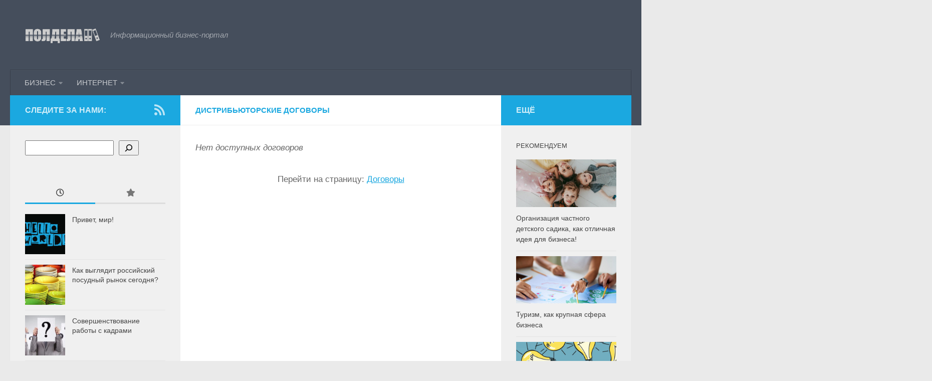

--- FILE ---
content_type: text/html; charset=UTF-8
request_url: http://www.poldela.ru/dogovory/distribyutorskie-dogovory/
body_size: 96966
content:
<!DOCTYPE html>
<html class="no-js" lang="ru-RU">
<head>
  <meta charset="UTF-8">
  <meta name="viewport" content="width=device-width, initial-scale=1.0">
  <link rel="profile" href="https://gmpg.org/xfn/11" />
  <link rel="pingback" href="http://www.poldela.ru/xmlrpc.php">

          <style id="wfc-base-style" type="text/css">
             .wfc-reset-menu-item-first-letter .navbar .nav>li>a:first-letter {font-size: inherit;}.format-icon:before {color: #5A5A5A;}article .format-icon.tc-hide-icon:before, .safari article.format-video .format-icon.tc-hide-icon:before, .chrome article.format-video .format-icon.tc-hide-icon:before, .safari article.format-image .format-icon.tc-hide-icon:before, .chrome article.format-image .format-icon.tc-hide-icon:before, .safari article.format-gallery .format-icon.tc-hide-icon:before, .safari article.attachment .format-icon.tc-hide-icon:before, .chrome article.format-gallery .format-icon.tc-hide-icon:before, .chrome article.attachment .format-icon.tc-hide-icon:before {content: none!important;}h2#tc-comment-title.tc-hide-icon:before {content: none!important;}.archive .archive-header h1.format-icon.tc-hide-icon:before {content: none!important;}.tc-sidebar h3.widget-title.tc-hide-icon:before {content: none!important;}.footer-widgets h3.widget-title.tc-hide-icon:before {content: none!important;}.tc-hide-icon i, i.tc-hide-icon {display: none !important;}.carousel-control {font-family: "Helvetica Neue", Helvetica, Arial, sans-serif;}.social-block a {font-size: 18px;}footer#footer .colophon .social-block a {font-size: 16px;}.social-block.widget_social a {font-size: 14px;}
        </style>
        <title>Дистрибьюторские договоры &#8212; poldela.ru</title>
<meta name='robots' content='max-image-preview:large' />
<script>document.documentElement.className = document.documentElement.className.replace("no-js","js");</script>
<link rel="alternate" type="application/rss+xml" title="poldela.ru &raquo; Лента" href="http://www.poldela.ru/feed/" />
<link rel="alternate" type="application/rss+xml" title="poldela.ru &raquo; Лента комментариев" href="http://www.poldela.ru/comments/feed/" />
<link rel="alternate" title="oEmbed (JSON)" type="application/json+oembed" href="http://www.poldela.ru/wp-json/oembed/1.0/embed?url=http%3A%2F%2Fwww.poldela.ru%2Fdogovory%2Fdistribyutorskie-dogovory%2F" />
<link rel="alternate" title="oEmbed (XML)" type="text/xml+oembed" href="http://www.poldela.ru/wp-json/oembed/1.0/embed?url=http%3A%2F%2Fwww.poldela.ru%2Fdogovory%2Fdistribyutorskie-dogovory%2F&#038;format=xml" />
<style id='wp-img-auto-sizes-contain-inline-css'>
img:is([sizes=auto i],[sizes^="auto," i]){contain-intrinsic-size:3000px 1500px}
/*# sourceURL=wp-img-auto-sizes-contain-inline-css */
</style>
<style id='wp-emoji-styles-inline-css'>

	img.wp-smiley, img.emoji {
		display: inline !important;
		border: none !important;
		box-shadow: none !important;
		height: 1em !important;
		width: 1em !important;
		margin: 0 0.07em !important;
		vertical-align: -0.1em !important;
		background: none !important;
		padding: 0 !important;
	}
/*# sourceURL=wp-emoji-styles-inline-css */
</style>
<style id='wp-block-library-inline-css'>
:root{--wp-block-synced-color:#7a00df;--wp-block-synced-color--rgb:122,0,223;--wp-bound-block-color:var(--wp-block-synced-color);--wp-editor-canvas-background:#ddd;--wp-admin-theme-color:#007cba;--wp-admin-theme-color--rgb:0,124,186;--wp-admin-theme-color-darker-10:#006ba1;--wp-admin-theme-color-darker-10--rgb:0,107,160.5;--wp-admin-theme-color-darker-20:#005a87;--wp-admin-theme-color-darker-20--rgb:0,90,135;--wp-admin-border-width-focus:2px}@media (min-resolution:192dpi){:root{--wp-admin-border-width-focus:1.5px}}.wp-element-button{cursor:pointer}:root .has-very-light-gray-background-color{background-color:#eee}:root .has-very-dark-gray-background-color{background-color:#313131}:root .has-very-light-gray-color{color:#eee}:root .has-very-dark-gray-color{color:#313131}:root .has-vivid-green-cyan-to-vivid-cyan-blue-gradient-background{background:linear-gradient(135deg,#00d084,#0693e3)}:root .has-purple-crush-gradient-background{background:linear-gradient(135deg,#34e2e4,#4721fb 50%,#ab1dfe)}:root .has-hazy-dawn-gradient-background{background:linear-gradient(135deg,#faaca8,#dad0ec)}:root .has-subdued-olive-gradient-background{background:linear-gradient(135deg,#fafae1,#67a671)}:root .has-atomic-cream-gradient-background{background:linear-gradient(135deg,#fdd79a,#004a59)}:root .has-nightshade-gradient-background{background:linear-gradient(135deg,#330968,#31cdcf)}:root .has-midnight-gradient-background{background:linear-gradient(135deg,#020381,#2874fc)}:root{--wp--preset--font-size--normal:16px;--wp--preset--font-size--huge:42px}.has-regular-font-size{font-size:1em}.has-larger-font-size{font-size:2.625em}.has-normal-font-size{font-size:var(--wp--preset--font-size--normal)}.has-huge-font-size{font-size:var(--wp--preset--font-size--huge)}.has-text-align-center{text-align:center}.has-text-align-left{text-align:left}.has-text-align-right{text-align:right}.has-fit-text{white-space:nowrap!important}#end-resizable-editor-section{display:none}.aligncenter{clear:both}.items-justified-left{justify-content:flex-start}.items-justified-center{justify-content:center}.items-justified-right{justify-content:flex-end}.items-justified-space-between{justify-content:space-between}.screen-reader-text{border:0;clip-path:inset(50%);height:1px;margin:-1px;overflow:hidden;padding:0;position:absolute;width:1px;word-wrap:normal!important}.screen-reader-text:focus{background-color:#ddd;clip-path:none;color:#444;display:block;font-size:1em;height:auto;left:5px;line-height:normal;padding:15px 23px 14px;text-decoration:none;top:5px;width:auto;z-index:100000}html :where(.has-border-color){border-style:solid}html :where([style*=border-top-color]){border-top-style:solid}html :where([style*=border-right-color]){border-right-style:solid}html :where([style*=border-bottom-color]){border-bottom-style:solid}html :where([style*=border-left-color]){border-left-style:solid}html :where([style*=border-width]){border-style:solid}html :where([style*=border-top-width]){border-top-style:solid}html :where([style*=border-right-width]){border-right-style:solid}html :where([style*=border-bottom-width]){border-bottom-style:solid}html :where([style*=border-left-width]){border-left-style:solid}html :where(img[class*=wp-image-]){height:auto;max-width:100%}:where(figure){margin:0 0 1em}html :where(.is-position-sticky){--wp-admin--admin-bar--position-offset:var(--wp-admin--admin-bar--height,0px)}@media screen and (max-width:600px){html :where(.is-position-sticky){--wp-admin--admin-bar--position-offset:0px}}

/*# sourceURL=wp-block-library-inline-css */
</style><style id='wp-block-search-inline-css'>
.wp-block-search__button{margin-left:10px;word-break:normal}.wp-block-search__button.has-icon{line-height:0}.wp-block-search__button svg{height:1.25em;min-height:24px;min-width:24px;width:1.25em;fill:currentColor;vertical-align:text-bottom}:where(.wp-block-search__button){border:1px solid #ccc;padding:6px 10px}.wp-block-search__inside-wrapper{display:flex;flex:auto;flex-wrap:nowrap;max-width:100%}.wp-block-search__label{width:100%}.wp-block-search.wp-block-search__button-only .wp-block-search__button{box-sizing:border-box;display:flex;flex-shrink:0;justify-content:center;margin-left:0;max-width:100%}.wp-block-search.wp-block-search__button-only .wp-block-search__inside-wrapper{min-width:0!important;transition-property:width}.wp-block-search.wp-block-search__button-only .wp-block-search__input{flex-basis:100%;transition-duration:.3s}.wp-block-search.wp-block-search__button-only.wp-block-search__searchfield-hidden,.wp-block-search.wp-block-search__button-only.wp-block-search__searchfield-hidden .wp-block-search__inside-wrapper{overflow:hidden}.wp-block-search.wp-block-search__button-only.wp-block-search__searchfield-hidden .wp-block-search__input{border-left-width:0!important;border-right-width:0!important;flex-basis:0;flex-grow:0;margin:0;min-width:0!important;padding-left:0!important;padding-right:0!important;width:0!important}:where(.wp-block-search__input){appearance:none;border:1px solid #949494;flex-grow:1;font-family:inherit;font-size:inherit;font-style:inherit;font-weight:inherit;letter-spacing:inherit;line-height:inherit;margin-left:0;margin-right:0;min-width:3rem;padding:8px;text-decoration:unset!important;text-transform:inherit}:where(.wp-block-search__button-inside .wp-block-search__inside-wrapper){background-color:#fff;border:1px solid #949494;box-sizing:border-box;padding:4px}:where(.wp-block-search__button-inside .wp-block-search__inside-wrapper) .wp-block-search__input{border:none;border-radius:0;padding:0 4px}:where(.wp-block-search__button-inside .wp-block-search__inside-wrapper) .wp-block-search__input:focus{outline:none}:where(.wp-block-search__button-inside .wp-block-search__inside-wrapper) :where(.wp-block-search__button){padding:4px 8px}.wp-block-search.aligncenter .wp-block-search__inside-wrapper{margin:auto}.wp-block[data-align=right] .wp-block-search.wp-block-search__button-only .wp-block-search__inside-wrapper{float:right}
/*# sourceURL=http://www.poldela.ru/wp-includes/blocks/search/style.min.css */
</style>
<style id='wp-block-paragraph-inline-css'>
.is-small-text{font-size:.875em}.is-regular-text{font-size:1em}.is-large-text{font-size:2.25em}.is-larger-text{font-size:3em}.has-drop-cap:not(:focus):first-letter{float:left;font-size:8.4em;font-style:normal;font-weight:100;line-height:.68;margin:.05em .1em 0 0;text-transform:uppercase}body.rtl .has-drop-cap:not(:focus):first-letter{float:none;margin-left:.1em}p.has-drop-cap.has-background{overflow:hidden}:root :where(p.has-background){padding:1.25em 2.375em}:where(p.has-text-color:not(.has-link-color)) a{color:inherit}p.has-text-align-left[style*="writing-mode:vertical-lr"],p.has-text-align-right[style*="writing-mode:vertical-rl"]{rotate:180deg}
/*# sourceURL=http://www.poldela.ru/wp-includes/blocks/paragraph/style.min.css */
</style>
<style id='global-styles-inline-css'>
:root{--wp--preset--aspect-ratio--square: 1;--wp--preset--aspect-ratio--4-3: 4/3;--wp--preset--aspect-ratio--3-4: 3/4;--wp--preset--aspect-ratio--3-2: 3/2;--wp--preset--aspect-ratio--2-3: 2/3;--wp--preset--aspect-ratio--16-9: 16/9;--wp--preset--aspect-ratio--9-16: 9/16;--wp--preset--color--black: #000000;--wp--preset--color--cyan-bluish-gray: #abb8c3;--wp--preset--color--white: #ffffff;--wp--preset--color--pale-pink: #f78da7;--wp--preset--color--vivid-red: #cf2e2e;--wp--preset--color--luminous-vivid-orange: #ff6900;--wp--preset--color--luminous-vivid-amber: #fcb900;--wp--preset--color--light-green-cyan: #7bdcb5;--wp--preset--color--vivid-green-cyan: #00d084;--wp--preset--color--pale-cyan-blue: #8ed1fc;--wp--preset--color--vivid-cyan-blue: #0693e3;--wp--preset--color--vivid-purple: #9b51e0;--wp--preset--gradient--vivid-cyan-blue-to-vivid-purple: linear-gradient(135deg,rgb(6,147,227) 0%,rgb(155,81,224) 100%);--wp--preset--gradient--light-green-cyan-to-vivid-green-cyan: linear-gradient(135deg,rgb(122,220,180) 0%,rgb(0,208,130) 100%);--wp--preset--gradient--luminous-vivid-amber-to-luminous-vivid-orange: linear-gradient(135deg,rgb(252,185,0) 0%,rgb(255,105,0) 100%);--wp--preset--gradient--luminous-vivid-orange-to-vivid-red: linear-gradient(135deg,rgb(255,105,0) 0%,rgb(207,46,46) 100%);--wp--preset--gradient--very-light-gray-to-cyan-bluish-gray: linear-gradient(135deg,rgb(238,238,238) 0%,rgb(169,184,195) 100%);--wp--preset--gradient--cool-to-warm-spectrum: linear-gradient(135deg,rgb(74,234,220) 0%,rgb(151,120,209) 20%,rgb(207,42,186) 40%,rgb(238,44,130) 60%,rgb(251,105,98) 80%,rgb(254,248,76) 100%);--wp--preset--gradient--blush-light-purple: linear-gradient(135deg,rgb(255,206,236) 0%,rgb(152,150,240) 100%);--wp--preset--gradient--blush-bordeaux: linear-gradient(135deg,rgb(254,205,165) 0%,rgb(254,45,45) 50%,rgb(107,0,62) 100%);--wp--preset--gradient--luminous-dusk: linear-gradient(135deg,rgb(255,203,112) 0%,rgb(199,81,192) 50%,rgb(65,88,208) 100%);--wp--preset--gradient--pale-ocean: linear-gradient(135deg,rgb(255,245,203) 0%,rgb(182,227,212) 50%,rgb(51,167,181) 100%);--wp--preset--gradient--electric-grass: linear-gradient(135deg,rgb(202,248,128) 0%,rgb(113,206,126) 100%);--wp--preset--gradient--midnight: linear-gradient(135deg,rgb(2,3,129) 0%,rgb(40,116,252) 100%);--wp--preset--font-size--small: 13px;--wp--preset--font-size--medium: 20px;--wp--preset--font-size--large: 36px;--wp--preset--font-size--x-large: 42px;--wp--preset--spacing--20: 0.44rem;--wp--preset--spacing--30: 0.67rem;--wp--preset--spacing--40: 1rem;--wp--preset--spacing--50: 1.5rem;--wp--preset--spacing--60: 2.25rem;--wp--preset--spacing--70: 3.38rem;--wp--preset--spacing--80: 5.06rem;--wp--preset--shadow--natural: 6px 6px 9px rgba(0, 0, 0, 0.2);--wp--preset--shadow--deep: 12px 12px 50px rgba(0, 0, 0, 0.4);--wp--preset--shadow--sharp: 6px 6px 0px rgba(0, 0, 0, 0.2);--wp--preset--shadow--outlined: 6px 6px 0px -3px rgb(255, 255, 255), 6px 6px rgb(0, 0, 0);--wp--preset--shadow--crisp: 6px 6px 0px rgb(0, 0, 0);}:where(.is-layout-flex){gap: 0.5em;}:where(.is-layout-grid){gap: 0.5em;}body .is-layout-flex{display: flex;}.is-layout-flex{flex-wrap: wrap;align-items: center;}.is-layout-flex > :is(*, div){margin: 0;}body .is-layout-grid{display: grid;}.is-layout-grid > :is(*, div){margin: 0;}:where(.wp-block-columns.is-layout-flex){gap: 2em;}:where(.wp-block-columns.is-layout-grid){gap: 2em;}:where(.wp-block-post-template.is-layout-flex){gap: 1.25em;}:where(.wp-block-post-template.is-layout-grid){gap: 1.25em;}.has-black-color{color: var(--wp--preset--color--black) !important;}.has-cyan-bluish-gray-color{color: var(--wp--preset--color--cyan-bluish-gray) !important;}.has-white-color{color: var(--wp--preset--color--white) !important;}.has-pale-pink-color{color: var(--wp--preset--color--pale-pink) !important;}.has-vivid-red-color{color: var(--wp--preset--color--vivid-red) !important;}.has-luminous-vivid-orange-color{color: var(--wp--preset--color--luminous-vivid-orange) !important;}.has-luminous-vivid-amber-color{color: var(--wp--preset--color--luminous-vivid-amber) !important;}.has-light-green-cyan-color{color: var(--wp--preset--color--light-green-cyan) !important;}.has-vivid-green-cyan-color{color: var(--wp--preset--color--vivid-green-cyan) !important;}.has-pale-cyan-blue-color{color: var(--wp--preset--color--pale-cyan-blue) !important;}.has-vivid-cyan-blue-color{color: var(--wp--preset--color--vivid-cyan-blue) !important;}.has-vivid-purple-color{color: var(--wp--preset--color--vivid-purple) !important;}.has-black-background-color{background-color: var(--wp--preset--color--black) !important;}.has-cyan-bluish-gray-background-color{background-color: var(--wp--preset--color--cyan-bluish-gray) !important;}.has-white-background-color{background-color: var(--wp--preset--color--white) !important;}.has-pale-pink-background-color{background-color: var(--wp--preset--color--pale-pink) !important;}.has-vivid-red-background-color{background-color: var(--wp--preset--color--vivid-red) !important;}.has-luminous-vivid-orange-background-color{background-color: var(--wp--preset--color--luminous-vivid-orange) !important;}.has-luminous-vivid-amber-background-color{background-color: var(--wp--preset--color--luminous-vivid-amber) !important;}.has-light-green-cyan-background-color{background-color: var(--wp--preset--color--light-green-cyan) !important;}.has-vivid-green-cyan-background-color{background-color: var(--wp--preset--color--vivid-green-cyan) !important;}.has-pale-cyan-blue-background-color{background-color: var(--wp--preset--color--pale-cyan-blue) !important;}.has-vivid-cyan-blue-background-color{background-color: var(--wp--preset--color--vivid-cyan-blue) !important;}.has-vivid-purple-background-color{background-color: var(--wp--preset--color--vivid-purple) !important;}.has-black-border-color{border-color: var(--wp--preset--color--black) !important;}.has-cyan-bluish-gray-border-color{border-color: var(--wp--preset--color--cyan-bluish-gray) !important;}.has-white-border-color{border-color: var(--wp--preset--color--white) !important;}.has-pale-pink-border-color{border-color: var(--wp--preset--color--pale-pink) !important;}.has-vivid-red-border-color{border-color: var(--wp--preset--color--vivid-red) !important;}.has-luminous-vivid-orange-border-color{border-color: var(--wp--preset--color--luminous-vivid-orange) !important;}.has-luminous-vivid-amber-border-color{border-color: var(--wp--preset--color--luminous-vivid-amber) !important;}.has-light-green-cyan-border-color{border-color: var(--wp--preset--color--light-green-cyan) !important;}.has-vivid-green-cyan-border-color{border-color: var(--wp--preset--color--vivid-green-cyan) !important;}.has-pale-cyan-blue-border-color{border-color: var(--wp--preset--color--pale-cyan-blue) !important;}.has-vivid-cyan-blue-border-color{border-color: var(--wp--preset--color--vivid-cyan-blue) !important;}.has-vivid-purple-border-color{border-color: var(--wp--preset--color--vivid-purple) !important;}.has-vivid-cyan-blue-to-vivid-purple-gradient-background{background: var(--wp--preset--gradient--vivid-cyan-blue-to-vivid-purple) !important;}.has-light-green-cyan-to-vivid-green-cyan-gradient-background{background: var(--wp--preset--gradient--light-green-cyan-to-vivid-green-cyan) !important;}.has-luminous-vivid-amber-to-luminous-vivid-orange-gradient-background{background: var(--wp--preset--gradient--luminous-vivid-amber-to-luminous-vivid-orange) !important;}.has-luminous-vivid-orange-to-vivid-red-gradient-background{background: var(--wp--preset--gradient--luminous-vivid-orange-to-vivid-red) !important;}.has-very-light-gray-to-cyan-bluish-gray-gradient-background{background: var(--wp--preset--gradient--very-light-gray-to-cyan-bluish-gray) !important;}.has-cool-to-warm-spectrum-gradient-background{background: var(--wp--preset--gradient--cool-to-warm-spectrum) !important;}.has-blush-light-purple-gradient-background{background: var(--wp--preset--gradient--blush-light-purple) !important;}.has-blush-bordeaux-gradient-background{background: var(--wp--preset--gradient--blush-bordeaux) !important;}.has-luminous-dusk-gradient-background{background: var(--wp--preset--gradient--luminous-dusk) !important;}.has-pale-ocean-gradient-background{background: var(--wp--preset--gradient--pale-ocean) !important;}.has-electric-grass-gradient-background{background: var(--wp--preset--gradient--electric-grass) !important;}.has-midnight-gradient-background{background: var(--wp--preset--gradient--midnight) !important;}.has-small-font-size{font-size: var(--wp--preset--font-size--small) !important;}.has-medium-font-size{font-size: var(--wp--preset--font-size--medium) !important;}.has-large-font-size{font-size: var(--wp--preset--font-size--large) !important;}.has-x-large-font-size{font-size: var(--wp--preset--font-size--x-large) !important;}
/*# sourceURL=global-styles-inline-css */
</style>

<style id='classic-theme-styles-inline-css'>
/*! This file is auto-generated */
.wp-block-button__link{color:#fff;background-color:#32373c;border-radius:9999px;box-shadow:none;text-decoration:none;padding:calc(.667em + 2px) calc(1.333em + 2px);font-size:1.125em}.wp-block-file__button{background:#32373c;color:#fff;text-decoration:none}
/*# sourceURL=/wp-includes/css/classic-themes.min.css */
</style>
<link rel='stylesheet' id='hph-front-style-css' href='http://www.poldela.ru/wp-content/themes/hueman-pro/addons/assets/front/css/hph-front.min.css?ver=1.4.21' media='all' />
<link rel='stylesheet' id='hueman-main-style-css' href='http://www.poldela.ru/wp-content/themes/hueman-pro/assets/front/css/main.min.css?ver=1.4.21' media='all' />
<style id='hueman-main-style-inline-css'>
body { font-family:Tahoma, sans-serif;font-size:0.94rem }@media only screen and (min-width: 720px) {
        .nav > li { font-size:0.94rem; }
      }::selection { background-color: #1ba8e0; }
::-moz-selection { background-color: #1ba8e0; }a,a>span.hu-external::after,.themeform label .required,#flexslider-featured .flex-direction-nav .flex-next:hover,#flexslider-featured .flex-direction-nav .flex-prev:hover,.post-hover:hover .post-title a,.post-title a:hover,.sidebar.s1 .post-nav li a:hover i,.content .post-nav li a:hover i,.post-related a:hover,.sidebar.s1 .widget_rss ul li a,#footer .widget_rss ul li a,.sidebar.s1 .widget_calendar a,#footer .widget_calendar a,.sidebar.s1 .alx-tab .tab-item-category a,.sidebar.s1 .alx-posts .post-item-category a,.sidebar.s1 .alx-tab li:hover .tab-item-title a,.sidebar.s1 .alx-tab li:hover .tab-item-comment a,.sidebar.s1 .alx-posts li:hover .post-item-title a,#footer .alx-tab .tab-item-category a,#footer .alx-posts .post-item-category a,#footer .alx-tab li:hover .tab-item-title a,#footer .alx-tab li:hover .tab-item-comment a,#footer .alx-posts li:hover .post-item-title a,.comment-tabs li.active a,.comment-awaiting-moderation,.child-menu a:hover,.child-menu .current_page_item > a,.wp-pagenavi a{ color: #1ba8e0; }input[type="submit"],.themeform button[type="submit"],.sidebar.s1 .sidebar-top,.sidebar.s1 .sidebar-toggle,#flexslider-featured .flex-control-nav li a.flex-active,.post-tags a:hover,.sidebar.s1 .widget_calendar caption,#footer .widget_calendar caption,.author-bio .bio-avatar:after,.commentlist li.bypostauthor > .comment-body:after,.commentlist li.comment-author-admin > .comment-body:after{ background-color: #1ba8e0; }.post-format .format-container { border-color: #1ba8e0; }.sidebar.s1 .alx-tabs-nav li.active a,#footer .alx-tabs-nav li.active a,.comment-tabs li.active a,.wp-pagenavi a:hover,.wp-pagenavi a:active,.wp-pagenavi span.current{ border-bottom-color: #1ba8e0!important; }.sidebar.s2 .post-nav li a:hover i,
.sidebar.s2 .widget_rss ul li a,
.sidebar.s2 .widget_calendar a,
.sidebar.s2 .alx-tab .tab-item-category a,
.sidebar.s2 .alx-posts .post-item-category a,
.sidebar.s2 .alx-tab li:hover .tab-item-title a,
.sidebar.s2 .alx-tab li:hover .tab-item-comment a,
.sidebar.s2 .alx-posts li:hover .post-item-title a { color: #1ba8e0; }
.sidebar.s2 .sidebar-top,.sidebar.s2 .sidebar-toggle,.post-comments,.jp-play-bar,.jp-volume-bar-value,.sidebar.s2 .widget_calendar caption{ background-color: #1ba8e0; }.sidebar.s2 .alx-tabs-nav li.active a { border-bottom-color: #1ba8e0; }
.post-comments::before { border-right-color: #1ba8e0; }
      .is-scrolled #header #nav-mobile { background-color: #454e5c; background-color: rgba(69,78,92,0.90) }body { background-color: #eaeaea; }
/*# sourceURL=hueman-main-style-inline-css */
</style>
<link rel='stylesheet' id='theme-stylesheet-css' href='http://www.poldela.ru/wp-content/themes/hueman-pro-child/style.css?ver=03.12.2021' media='all' />
<link rel='stylesheet' id='hueman-font-awesome-css' href='http://www.poldela.ru/wp-content/themes/hueman-pro/assets/front/css/font-awesome.min.css?ver=1.4.21' media='all' />
<script src="http://www.poldela.ru/wp-includes/js/jquery/jquery.min.js?ver=3.7.1" id="jquery-core-js"></script>
<script src="http://www.poldela.ru/wp-includes/js/jquery/jquery-migrate.min.js?ver=3.4.1" id="jquery-migrate-js"></script>
<link rel="https://api.w.org/" href="http://www.poldela.ru/wp-json/" /><link rel="alternate" title="JSON" type="application/json" href="http://www.poldela.ru/wp-json/wp/v2/pages/314" /><link rel="EditURI" type="application/rsd+xml" title="RSD" href="http://www.poldela.ru/xmlrpc.php?rsd" />
<meta name="generator" content="WordPress 6.9" />
<link rel="canonical" href="http://www.poldela.ru/dogovory/distribyutorskie-dogovory/" />
<link rel='shortlink' href='http://www.poldela.ru/?p=314' />
    <link rel="preload" as="font" type="font/woff2" href="http://www.poldela.ru/wp-content/themes/hueman-pro/assets/front/webfonts/fa-brands-400.woff2?v=5.15.2" crossorigin="anonymous"/>
    <link rel="preload" as="font" type="font/woff2" href="http://www.poldela.ru/wp-content/themes/hueman-pro/assets/front/webfonts/fa-regular-400.woff2?v=5.15.2" crossorigin="anonymous"/>
    <link rel="preload" as="font" type="font/woff2" href="http://www.poldela.ru/wp-content/themes/hueman-pro/assets/front/webfonts/fa-solid-900.woff2?v=5.15.2" crossorigin="anonymous"/>
  <!--[if lt IE 9]>
<script src="http://www.poldela.ru/wp-content/themes/hueman-pro/assets/front/js/ie/html5shiv-printshiv.min.js"></script>
<script src="http://www.poldela.ru/wp-content/themes/hueman-pro/assets/front/js/ie/selectivizr.js"></script>
<![endif]-->
<link rel="icon" href="http://www.poldela.ru/wp-content/uploads/2021/12/favicon.png" sizes="32x32" />
<link rel="icon" href="http://www.poldela.ru/wp-content/uploads/2021/12/favicon.png" sizes="192x192" />
<link rel="apple-touch-icon" href="http://www.poldela.ru/wp-content/uploads/2021/12/favicon.png" />
<meta name="msapplication-TileImage" content="http://www.poldela.ru/wp-content/uploads/2021/12/favicon.png" />
            <style id="appearing-animation-css" type="text/css">
                   /* Bottom to top keyframes */
                  @-webkit-keyframes btt-fade-in {
                        from{ -webkit-transform: translate3d(0, 100%, 0); opacity: 0; }
                        99% { -webkit-transform: translate3d(0, 0, 0); }
                        to { opacity: 1; }
                  }
                  @-moz-keyframes btt-fade-in {
                        from{ -moz-transform: translate3d(0, 100%, 0); opacity: 0; }
                        99% { -moz-transform: translate3d(0, 0, 0); }
                        to { opacity: 1; }
                  }

                  @-o-keyframes btt-fade-in {
                        from{ -o-transform: translate3d(0, 100%, 0); opacity: 0; }
                        99% { -o-transform: translate3d(0, 0, 0); }
                        to { opacity: 1; }
                  }

                  @keyframes btt-fade-in {
                        from { transform: translate3d(0, 100%, 0); opacity: 0; }
                        99% { transform: translate3d(0, 0, 0); }
                        to { opacity: 1; }
                  }
                  /*
                  * Hack: since ie11 doesn't animate 3d transforms in the right way
                  * with this specific vendor we override the non prefixes keyframes btt-in
                  * only for ms
                  */
                  @-ms-keyframes btt-fade-in {
                        from { transform: translate(0, 100%);  opacity: 0; }
                        99% { transform: translate(0, 0); }
                        to { opacity: 1; }
                  }



                  /* to allow the post-inner border and box shadow */
                  #grid-wrapper .grid-item  { overflow: visible; }

                  /* apply the overflow hidden to the post-inner as we had to remove from the article.grid-item
                  * see rule above
                  */
                  #grid-wrapper .post-row  {  overflow: hidden; }
                  /* apply the overflow hidden to the post-inner as we had to remove from the article.grid-item
                  * see rule above
                  */
                  #grid-wrapper .grid-item .post-inner {
                        overflow: hidden;
                        opacity: 0;
                        -webkit-animation-duration: 0.8s;
                           -moz-animation-duration: 0.8s;
                             -o-animation-duration: 0.8s;
                                animation-duration: 0.8s;
                        -webkit-perspective: 1000;
                        -webkit-backface-visibility: hidden;
                           -moz-backface-visibility: hidden;
                             -o-backface-visibility: hidden;
                            -ms-backface-visibility: hidden;
                                backface-visibility: hidden;
                  -webkit-animation-timing-function: ease-in-out;
                     -moz-animation-timing-function: ease-in-out;
                       -o-animation-timing-function: ease-in-out;
                          animation-timing-function: ease-in-out;
                        -webkit-animation-fill-mode: forwards;
                           -moz-animation-fill-mode: forwards;
                             -o-animation-fill-mode: forwards;
                                animation-fill-mode: forwards;
                  }

                  /*
                  * Consider to use modernizr for feature detection
                  */
                  .no-cssanimations #grid-wrapper .grid-item .post-inner { opacity: 1;}

                  /*
                  * .start_animation here is "hardcoded",
                  * we might want to have different animations in the future
                  */
                  #grid-wrapper .grid-item .post-inner.start_animation {
                        -webkit-animation-name: btt-fade-in;
                           -moz-animation-name: btt-fade-in;
                             -o-animation-name: btt-fade-in;
                                animation-name: btt-fade-in;
                                overflow: hidden;
                  }

                  #grid-wrapper .grid-item .post-inner.end_animation {opacity: 1;}

            </style>
                        <style id="grids-css" type="text/css">
                .post-list .grid-item {float: left; }
                .cols-1 .grid-item { width: 100%; }
                .cols-2 .grid-item { width: 50%; }
                .cols-3 .grid-item { width: 33.3%; }
                .cols-4 .grid-item { width: 25%; }
                @media only screen and (max-width: 719px) {
                      #grid-wrapper .grid-item{
                        width: 100%;
                      }
                }
            </style>
                        <style id="infinite-css" type="text/css">

                  #grid-wrapper.post-list.group [class*="infinite-view-"] {
                        float: left;
                        width: 100%;
                  }


                  /* reset */
                  .post-list [class*="infinite-view-"] .post-row:last-child {
                      border-bottom: 1px solid #eee;
                      margin-bottom: 30px;
                  }

                  .post-list [class*="infinite-view-"]:last-of-type .post-row:last-child {
                      border-width: 0px;
                      margin-bottom: 0px;
                  }

                  /* add a little space at the bottom for the infinite handle button displayed in absolute positioning */
                  .hu-infinite-scroll-on #grid-wrapper {
                    padding-bottom: 50px;
                  }
                  #infinite-handle {
                      text-align: center;
                      width: 100%;
                      position: absolute;
                      bottom: 30px;
                  }
                  #infinite-handle .btn-skin {
                    background-color: #1ba8e0;
                  }
                  #infinite-handle a {
                      text-transform: uppercase;
                      font-size: 0.9em;
                  }
                  #infinite-handle a:hover{
                    color: #fff;
                    text-decoration: underline;
                  }

            </style>
            </head>

<body class="wp-singular page-template-default page page-id-314 page-child parent-pageid-256 wp-custom-logo wp-embed-responsive wp-theme-hueman-pro wp-child-theme-hueman-pro-child col-3cm full-width header-desktop-sticky header-mobile-sticky hueman-pro-1-4-21-with-child-theme chrome hu-infinite-scroll-on">
<div id="wrapper">
  <a class="screen-reader-text skip-link" href="#content">Skip to content</a>
  
  <header id="header" class="top-menu-mobile-on one-mobile-menu top_menu header-ads-desktop  topbar-transparent no-header-img">
        <nav class="nav-container group mobile-menu mobile-sticky no-menu-assigned" id="nav-mobile" data-menu-id="header-1">
  <div class="mobile-title-logo-in-header"><p class="site-title">                  <a class="custom-logo-link" href="http://www.poldela.ru/" rel="home" title="poldela.ru | Главная страница"><img src="http://www.poldela.ru/wp-content/uploads/2021/12/logo.png" alt="poldela.ru" width="250" height="100"/></a>                </p></div>
        
                    <!-- <div class="ham__navbar-toggler collapsed" aria-expanded="false">
          <div class="ham__navbar-span-wrapper">
            <span class="ham-toggler-menu__span"></span>
          </div>
        </div> -->
        <button class="ham__navbar-toggler-two collapsed" title="Menu" aria-expanded="false">
          <span class="ham__navbar-span-wrapper">
            <span class="line line-1"></span>
            <span class="line line-2"></span>
            <span class="line line-3"></span>
          </span>
        </button>
            
      <div class="nav-text"></div>
      <div class="nav-wrap container">
                  <ul class="nav container-inner group mobile-search">
                            <li>
                  <form role="search" method="get" class="search-form" action="http://www.poldela.ru/">
				<label>
					<span class="screen-reader-text">Найти:</span>
					<input type="search" class="search-field" placeholder="Поиск&hellip;" value="" name="s" />
				</label>
				<input type="submit" class="search-submit" value="Поиск" />
			</form>                </li>
                      </ul>
                <ul id="menu-basic" class="nav container-inner group"><li id="menu-item-190" class="menu-item menu-item-type-custom menu-item-object-custom menu-item-has-children menu-item-190"><a href="#">БИЗНЕС</a>
<ul class="sub-menu">
	<li id="menu-item-200" class="menu-item menu-item-type-taxonomy menu-item-object-category menu-item-200"><a href="http://www.poldela.ru/idei-biznesa/">Идеи бизнеса</a></li>
	<li id="menu-item-198" class="menu-item menu-item-type-taxonomy menu-item-object-category menu-item-198"><a href="http://www.poldela.ru/biznes-plan/">Бизнес-план</a></li>
	<li id="menu-item-206" class="menu-item menu-item-type-taxonomy menu-item-object-category menu-item-206"><a href="http://www.poldela.ru/registraciya-firmy/">Регистрация фирмы</a></li>
	<li id="menu-item-203" class="menu-item menu-item-type-taxonomy menu-item-object-category menu-item-203"><a href="http://www.poldela.ru/pervye-shagi/">Первые шаги</a></li>
	<li id="menu-item-210" class="menu-item menu-item-type-taxonomy menu-item-object-category menu-item-210"><a href="http://www.poldela.ru/upravlenie/">Управление</a></li>
	<li id="menu-item-204" class="menu-item menu-item-type-taxonomy menu-item-object-category menu-item-204"><a href="http://www.poldela.ru/personal/">Персонал</a></li>
	<li id="menu-item-199" class="menu-item menu-item-type-taxonomy menu-item-object-category menu-item-199"><a href="http://www.poldela.ru/buxgalterskij-uchyot/">Бухгалтерский учёт</a></li>
	<li id="menu-item-202" class="menu-item menu-item-type-taxonomy menu-item-object-category menu-item-202"><a href="http://www.poldela.ru/nalogi/">Налоги</a></li>
	<li id="menu-item-207" class="menu-item menu-item-type-taxonomy menu-item-object-category menu-item-207"><a href="http://www.poldela.ru/reklama/">Реклама</a></li>
	<li id="menu-item-201" class="menu-item menu-item-type-taxonomy menu-item-object-category menu-item-201"><a href="http://www.poldela.ru/imidzh-kompanii/">Имидж компании</a></li>
	<li id="menu-item-208" class="menu-item menu-item-type-taxonomy menu-item-object-category menu-item-208"><a href="http://www.poldela.ru/sovety-biznesu/">Советы бизнесу</a></li>
	<li id="menu-item-205" class="menu-item menu-item-type-taxonomy menu-item-object-category menu-item-205"><a href="http://www.poldela.ru/prekrashhenie-deyatelnosti/">Прекращение деятельности</a></li>
	<li id="menu-item-209" class="menu-item menu-item-type-taxonomy menu-item-object-category menu-item-209"><a href="http://www.poldela.ru/tendencii-razvitiya/">Тенденции развития</a></li>
</ul>
</li>
<li id="menu-item-191" class="menu-item menu-item-type-custom menu-item-object-custom menu-item-has-children menu-item-191"><a href="#">ИНТЕРНЕТ</a>
<ul class="sub-menu">
	<li id="menu-item-192" class="menu-item menu-item-type-taxonomy menu-item-object-category menu-item-192"><a href="http://www.poldela.ru/dostup-v-set/">Доступ в сеть</a></li>
	<li id="menu-item-196" class="menu-item menu-item-type-taxonomy menu-item-object-category menu-item-196"><a href="http://www.poldela.ru/sajt/">Сайт</a></li>
	<li id="menu-item-197" class="menu-item menu-item-type-taxonomy menu-item-object-category menu-item-197"><a href="http://www.poldela.ru/xosting/">Хостинг</a></li>
	<li id="menu-item-195" class="menu-item menu-item-type-taxonomy menu-item-object-category menu-item-195"><a href="http://www.poldela.ru/puti-prodvizheniya/">Пути продвижения</a></li>
	<li id="menu-item-193" class="menu-item menu-item-type-taxonomy menu-item-object-category menu-item-193"><a href="http://www.poldela.ru/internet-torgovlya/">Интернет торговля</a></li>
	<li id="menu-item-194" class="menu-item menu-item-type-taxonomy menu-item-object-category menu-item-194"><a href="http://www.poldela.ru/platyozhnye-sistemy/">Платёжные системы</a></li>
</ul>
</li>
</ul>      </div>
</nav><!--/#nav-topbar-->  
  
  <div class="container group">
        <div class="container-inner">

                    <div class="group hu-pad central-header-zone">
                  <div class="logo-tagline-group">
                      <p class="site-title">                  <a class="custom-logo-link" href="http://www.poldela.ru/" rel="home" title="poldela.ru | Главная страница"><img src="http://www.poldela.ru/wp-content/uploads/2021/12/logo.png" alt="poldela.ru" width="250" height="100"/></a>                </p>                                                <p class="site-description">Информационный бизнес-портал</p>
                                        </div>

                                </div>
      
                <nav class="nav-container group desktop-menu " id="nav-header" data-menu-id="header-2">
    <div class="nav-text"><!-- put your mobile menu text here --></div>

  <div class="nav-wrap container">
        <ul id="menu-basic-1" class="nav container-inner group"><li class="menu-item menu-item-type-custom menu-item-object-custom menu-item-has-children menu-item-190"><a href="#">БИЗНЕС</a>
<ul class="sub-menu">
	<li class="menu-item menu-item-type-taxonomy menu-item-object-category menu-item-200"><a href="http://www.poldela.ru/idei-biznesa/">Идеи бизнеса</a></li>
	<li class="menu-item menu-item-type-taxonomy menu-item-object-category menu-item-198"><a href="http://www.poldela.ru/biznes-plan/">Бизнес-план</a></li>
	<li class="menu-item menu-item-type-taxonomy menu-item-object-category menu-item-206"><a href="http://www.poldela.ru/registraciya-firmy/">Регистрация фирмы</a></li>
	<li class="menu-item menu-item-type-taxonomy menu-item-object-category menu-item-203"><a href="http://www.poldela.ru/pervye-shagi/">Первые шаги</a></li>
	<li class="menu-item menu-item-type-taxonomy menu-item-object-category menu-item-210"><a href="http://www.poldela.ru/upravlenie/">Управление</a></li>
	<li class="menu-item menu-item-type-taxonomy menu-item-object-category menu-item-204"><a href="http://www.poldela.ru/personal/">Персонал</a></li>
	<li class="menu-item menu-item-type-taxonomy menu-item-object-category menu-item-199"><a href="http://www.poldela.ru/buxgalterskij-uchyot/">Бухгалтерский учёт</a></li>
	<li class="menu-item menu-item-type-taxonomy menu-item-object-category menu-item-202"><a href="http://www.poldela.ru/nalogi/">Налоги</a></li>
	<li class="menu-item menu-item-type-taxonomy menu-item-object-category menu-item-207"><a href="http://www.poldela.ru/reklama/">Реклама</a></li>
	<li class="menu-item menu-item-type-taxonomy menu-item-object-category menu-item-201"><a href="http://www.poldela.ru/imidzh-kompanii/">Имидж компании</a></li>
	<li class="menu-item menu-item-type-taxonomy menu-item-object-category menu-item-208"><a href="http://www.poldela.ru/sovety-biznesu/">Советы бизнесу</a></li>
	<li class="menu-item menu-item-type-taxonomy menu-item-object-category menu-item-205"><a href="http://www.poldela.ru/prekrashhenie-deyatelnosti/">Прекращение деятельности</a></li>
	<li class="menu-item menu-item-type-taxonomy menu-item-object-category menu-item-209"><a href="http://www.poldela.ru/tendencii-razvitiya/">Тенденции развития</a></li>
</ul>
</li>
<li class="menu-item menu-item-type-custom menu-item-object-custom menu-item-has-children menu-item-191"><a href="#">ИНТЕРНЕТ</a>
<ul class="sub-menu">
	<li class="menu-item menu-item-type-taxonomy menu-item-object-category menu-item-192"><a href="http://www.poldela.ru/dostup-v-set/">Доступ в сеть</a></li>
	<li class="menu-item menu-item-type-taxonomy menu-item-object-category menu-item-196"><a href="http://www.poldela.ru/sajt/">Сайт</a></li>
	<li class="menu-item menu-item-type-taxonomy menu-item-object-category menu-item-197"><a href="http://www.poldela.ru/xosting/">Хостинг</a></li>
	<li class="menu-item menu-item-type-taxonomy menu-item-object-category menu-item-195"><a href="http://www.poldela.ru/puti-prodvizheniya/">Пути продвижения</a></li>
	<li class="menu-item menu-item-type-taxonomy menu-item-object-category menu-item-193"><a href="http://www.poldela.ru/internet-torgovlya/">Интернет торговля</a></li>
	<li class="menu-item menu-item-type-taxonomy menu-item-object-category menu-item-194"><a href="http://www.poldela.ru/platyozhnye-sistemy/">Платёжные системы</a></li>
</ul>
</li>
</ul>  </div>
</nav><!--/#nav-header-->      
    </div><!--/.container-inner-->
      </div><!--/.container-->

</header><!--/#header-->
  
  <div class="container" id="page">
    <div class="container-inner">
            <div class="main">
        <div class="main-inner group">
          
              <main class="content" id="content">
              <div class="page-title hu-pad group">
          	    		<h1>Дистрибьюторские договоры</h1>
    	
    </div><!--/.page-title-->
          <div class="hu-pad group">
            
  <article class="group post-314 page type-page status-publish hentry">

    
    <div class="entry themeform">
      
<p><em>Нет доступных договоров</em></p>



<p class="has-text-align-center">Перейти на страницу: <a href="http://www.poldela.ru/dogovory/" data-type="page" data-id="256">Договоры</a></p>
      <nav class="pagination group">
              </nav><!--/.pagination-->
      <div class="clear"></div>
    </div><!--/.entry-->

  </article>

  
          </div><!--/.hu-pad-->
            </main><!--/.content-->
          

	<div class="sidebar s1 collapsed" data-position="left" data-layout="col-3cm" data-sb-id="s1">

		<button class="sidebar-toggle" title="Развернуть боковое меню"><i class="fas sidebar-toggle-arrows"></i></button>

		<div class="sidebar-content">

			           			<div class="sidebar-top group">
                        <p>Следите за нами:</p>                    <ul class="social-links"><li><a rel="nofollow noopener noreferrer" class="social-tooltip"  title="Подпишитесь на нас в Rss" aria-label="Подпишитесь на нас в Rss" href="http://www.poldela.ru/feed/" target="_blank" ><i class="fas fa-rss"></i></a></li></ul>  			</div>
			
			
			
			<div id="block-8" class="widget widget_block widget_search"><form role="search" method="get" action="http://www.poldela.ru/" class="wp-block-search__button-outside wp-block-search__icon-button wp-block-search"    ><label class="wp-block-search__label screen-reader-text" for="wp-block-search__input-1" >Поиск</label><div class="wp-block-search__inside-wrapper" ><input class="wp-block-search__input" id="wp-block-search__input-1" placeholder="" value="" type="search" name="s" required /><button aria-label="Поиск" class="wp-block-search__button has-icon wp-element-button" type="submit" ><svg class="search-icon" viewBox="0 0 24 24" width="24" height="24">
					<path d="M13 5c-3.3 0-6 2.7-6 6 0 1.4.5 2.7 1.3 3.7l-3.8 3.8 1.1 1.1 3.8-3.8c1 .8 2.3 1.3 3.7 1.3 3.3 0 6-2.7 6-6S16.3 5 13 5zm0 10.5c-2.5 0-4.5-2-4.5-4.5s2-4.5 4.5-4.5 4.5 2 4.5 4.5-2 4.5-4.5 4.5z"></path>
				</svg></button></div></form></div><div id="alxtabs-2" class="widget widget_hu_tabs">
<h3 class="widget-title"></h3><ul class="alx-tabs-nav group tab-count-2"><li class="alx-tab tab-recent"><a href="#tab-recent-2" title="Новые записи"><i class="far fa-clock"></i><span>Новые записи</span></a></li><li class="alx-tab tab-popular"><a href="#tab-popular-2" title="Популярные записи"><i class="fas fa-star"></i><span>Популярные записи</span></a></li></ul>
	<div class="alx-tabs-container">


		
			
			<ul id="tab-recent-2" class="alx-tab group thumbs-enabled">
        								<li>

										<div class="tab-item-thumbnail">
						<a href="http://www.poldela.ru/privet-mir/">
							<img width="80" height="80" src="http://www.poldela.ru/wp-content/uploads/2021/12/privet-mir-80x80.jpg" class="attachment-thumb-small size-thumb-small wp-post-image" alt="привет мир" decoding="async" loading="lazy" />																											</a>
					</div>
					
					<div class="tab-item-inner group">
												<p class="tab-item-title"><a href="http://www.poldela.ru/privet-mir/" rel="bookmark">Привет, мир!</a></p>
											</div>

				</li>
								<li>

										<div class="tab-item-thumbnail">
						<a href="http://www.poldela.ru/kak-vyglyadit-rossijskij-posudnyj-rynok-segodnya/">
							<img width="80" height="80" src="http://www.poldela.ru/wp-content/uploads/2020/03/kak-vyglyadit-rossijskij-posudnyj-rynok-segodnya-80x80.jpg" class="attachment-thumb-small size-thumb-small wp-post-image" alt="российский посудный рынок" decoding="async" loading="lazy" />																											</a>
					</div>
					
					<div class="tab-item-inner group">
												<p class="tab-item-title"><a href="http://www.poldela.ru/kak-vyglyadit-rossijskij-posudnyj-rynok-segodnya/" rel="bookmark">Как выглядит российский посудный рынок сегодня?</a></p>
											</div>

				</li>
								<li>

										<div class="tab-item-thumbnail">
						<a href="http://www.poldela.ru/sovershenstvovanie-raboty-s-kadrami/">
							<img width="80" height="80" src="http://www.poldela.ru/wp-content/uploads/2014/05/sovershenstvovanie-raboty-s-kadrami-80x80.jpg" class="attachment-thumb-small size-thumb-small wp-post-image" alt="работа с кадрами" decoding="async" loading="lazy" />																											</a>
					</div>
					
					<div class="tab-item-inner group">
												<p class="tab-item-title"><a href="http://www.poldela.ru/sovershenstvovanie-raboty-s-kadrami/" rel="bookmark">Совершенствование работы с кадрами</a></p>
											</div>

				</li>
								<li>

										<div class="tab-item-thumbnail">
						<a href="http://www.poldela.ru/biznes-bez-vlozhenij/">
							<img width="80" height="80" src="http://www.poldela.ru/wp-content/uploads/2014/04/biznes-bez-vlozhenij-80x80.jpg" class="attachment-thumb-small size-thumb-small wp-post-image" alt="бизнес без вложений" decoding="async" loading="lazy" />																											</a>
					</div>
					
					<div class="tab-item-inner group">
												<p class="tab-item-title"><a href="http://www.poldela.ru/biznes-bez-vlozhenij/" rel="bookmark">Бизнес без вложений</a></p>
											</div>

				</li>
								<li>

										<div class="tab-item-thumbnail">
						<a href="http://www.poldela.ru/organizaciya-chastnogo-detckogo-sadika-kak-otlichnaya-ideya-dlya-biznesa/">
							<img width="80" height="80" src="http://www.poldela.ru/wp-content/uploads/2014/04/organizaciya-chastnogo-detckogo-sadika-kak-otlichnaya-ideya-dlya-biznesa-80x80.jpg" class="attachment-thumb-small size-thumb-small wp-post-image" alt="организация частного детcкого сада" decoding="async" loading="lazy" />																											</a>
					</div>
					
					<div class="tab-item-inner group">
												<p class="tab-item-title"><a href="http://www.poldela.ru/organizaciya-chastnogo-detckogo-sadika-kak-otlichnaya-ideya-dlya-biznesa/" rel="bookmark">Организация частного детского садика, как отличная идея для бизнеса!</a></p>
											</div>

				</li>
								        			</ul><!--/.alx-tab-->

		

		
						<ul id="tab-popular-2" class="alx-tab group thumbs-enabled">
        								<li>

										<div class="tab-item-thumbnail">
						<a href="http://www.poldela.ru/privet-mir/">
							<img width="80" height="80" src="http://www.poldela.ru/wp-content/uploads/2021/12/privet-mir-80x80.jpg" class="attachment-thumb-small size-thumb-small wp-post-image" alt="привет мир" decoding="async" loading="lazy" />																											</a>
					</div>
					
					<div class="tab-item-inner group">
												<p class="tab-item-title"><a href="http://www.poldela.ru/privet-mir/" rel="bookmark">Привет, мир!</a></p>
											</div>

				</li>
								<li>

										<div class="tab-item-thumbnail">
						<a href="http://www.poldela.ru/kakie-nalogi-i-v-kakie-byudzhety-my-platim/">
							<img width="80" height="80" src="http://www.poldela.ru/wp-content/uploads/2006/12/kakie-nalogi-i-v-kakie-byudzhety-my-platim-80x80.jpg" class="attachment-thumb-small size-thumb-small wp-post-image" alt="какие налоги в какие бюджеты платить" decoding="async" loading="lazy" />																											</a>
					</div>
					
					<div class="tab-item-inner group">
												<p class="tab-item-title"><a href="http://www.poldela.ru/kakie-nalogi-i-v-kakie-byudzhety-my-platim/" rel="bookmark">Какие налоги и в какие бюджеты мы платим?</a></p>
											</div>

				</li>
								<li>

										<div class="tab-item-thumbnail">
						<a href="http://www.poldela.ru/likvidaciya-firmy/">
							<img width="80" height="80" src="http://www.poldela.ru/wp-content/uploads/2006/12/likvidaciya-firmy-80x80.jpg" class="attachment-thumb-small size-thumb-small wp-post-image" alt="ликвидация фирмы" decoding="async" loading="lazy" />																											</a>
					</div>
					
					<div class="tab-item-inner group">
												<p class="tab-item-title"><a href="http://www.poldela.ru/likvidaciya-firmy/" rel="bookmark">Ликвидация фирмы</a></p>
											</div>

				</li>
								<li>

										<div class="tab-item-thumbnail">
						<a href="http://www.poldela.ru/biznes-plan-nacelennyj-start-v-budushhee/">
							<img width="80" height="80" src="http://www.poldela.ru/wp-content/uploads/2007/02/biznes-plan-nacelennyj-start-v-budushhee-80x80.jpg" class="attachment-thumb-small size-thumb-small wp-post-image" alt="бизнес-план нацеленный на будущее" decoding="async" loading="lazy" />																											</a>
					</div>
					
					<div class="tab-item-inner group">
												<p class="tab-item-title"><a href="http://www.poldela.ru/biznes-plan-nacelennyj-start-v-budushhee/" rel="bookmark">Бизнес-план - нацеленный старт в будущее!</a></p>
											</div>

				</li>
								<li>

										<div class="tab-item-thumbnail">
						<a href="http://www.poldela.ru/nuzhen-li-biznes-broker-pri-prodazhe-svoego-biznesa/">
							<img width="80" height="80" src="http://www.poldela.ru/wp-content/uploads/2007/02/nuzhen-li-biznes-broker-pri-prodazhe-svoego-biznesa-80x80.jpg" class="attachment-thumb-small size-thumb-small wp-post-image" alt="бизнес-брокер при продаже бизнеса" decoding="async" loading="lazy" />																											</a>
					</div>
					
					<div class="tab-item-inner group">
												<p class="tab-item-title"><a href="http://www.poldela.ru/nuzhen-li-biznes-broker-pri-prodazhe-svoego-biznesa/" rel="bookmark">Нужен ли бизнес-брокер при продаже своего бизнеса?</a></p>
											</div>

				</li>
								        			</ul><!--/.alx-tab-->

		

		
			</div>

</div>

		</div><!--/.sidebar-content-->

	</div><!--/.sidebar-->

	<div class="sidebar s2 collapsed" data-position="right" data-layout="col-3cm" data-sb-id="s2">

	<button class="sidebar-toggle" title="Развернуть боковое меню"><i class="fas sidebar-toggle-arrows"></i></button>

	<div class="sidebar-content">

		  		<div class="sidebar-top group">
        <p>Ещё</p>  		</div>
		
		
		<div id="alxposts-3" class="widget widget_hu_posts">
<h3 class="widget-title">Рекомендуем</h3>
	
	<ul class="alx-posts group thumbs-enabled">
    				<li>

						<div class="post-item-thumbnail">
				<a href="http://www.poldela.ru/organizaciya-chastnogo-detckogo-sadika-kak-otlichnaya-ideya-dlya-biznesa/">
					<img width="520" height="245" src="http://www.poldela.ru/wp-content/uploads/2014/04/organizaciya-chastnogo-detckogo-sadika-kak-otlichnaya-ideya-dlya-biznesa-520x245.jpg" class="attachment-thumb-medium size-thumb-medium wp-post-image" alt="организация частного детcкого сада" decoding="async" loading="lazy" srcset="http://www.poldela.ru/wp-content/uploads/2014/04/organizaciya-chastnogo-detckogo-sadika-kak-otlichnaya-ideya-dlya-biznesa-520x246.jpg 520w, http://www.poldela.ru/wp-content/uploads/2014/04/organizaciya-chastnogo-detckogo-sadika-kak-otlichnaya-ideya-dlya-biznesa-300x142.jpg 300w, http://www.poldela.ru/wp-content/uploads/2014/04/organizaciya-chastnogo-detckogo-sadika-kak-otlichnaya-ideya-dlya-biznesa-320x151.jpg 320w" sizes="auto, (max-width: 520px) 100vw, 520px" />																			</a>
			</div>
			
			<div class="post-item-inner group">
								<p class="post-item-title"><a href="http://www.poldela.ru/organizaciya-chastnogo-detckogo-sadika-kak-otlichnaya-ideya-dlya-biznesa/" rel="bookmark">Организация частного детского садика, как отличная идея для бизнеса!</a></p>
							</div>

		</li>
				<li>

						<div class="post-item-thumbnail">
				<a href="http://www.poldela.ru/turizm-kak-krupnaya-sfera-biznesa/">
					<img width="520" height="245" src="http://www.poldela.ru/wp-content/uploads/2010/01/turizm-kak-krupnaya-sfera-biznesa-520x245.jpg" class="attachment-thumb-medium size-thumb-medium wp-post-image" alt="туризм как сфера бизнеса" decoding="async" loading="lazy" srcset="http://www.poldela.ru/wp-content/uploads/2010/01/turizm-kak-krupnaya-sfera-biznesa-520x246.jpg 520w, http://www.poldela.ru/wp-content/uploads/2010/01/turizm-kak-krupnaya-sfera-biznesa-300x142.jpg 300w, http://www.poldela.ru/wp-content/uploads/2010/01/turizm-kak-krupnaya-sfera-biznesa-320x151.jpg 320w" sizes="auto, (max-width: 520px) 100vw, 520px" />																			</a>
			</div>
			
			<div class="post-item-inner group">
								<p class="post-item-title"><a href="http://www.poldela.ru/turizm-kak-krupnaya-sfera-biznesa/" rel="bookmark">Туризм, как крупная сфера бизнеса</a></p>
							</div>

		</li>
				<li>

						<div class="post-item-thumbnail">
				<a href="http://www.poldela.ru/gde-brat-idei-dlya-biznesa/">
					<img width="520" height="245" src="http://www.poldela.ru/wp-content/uploads/2013/12/gde-brat-idei-dlya-biznesa-520x245.jpg" class="attachment-thumb-medium size-thumb-medium wp-post-image" alt="где брать идеи для бизнеса" decoding="async" loading="lazy" srcset="http://www.poldela.ru/wp-content/uploads/2013/12/gde-brat-idei-dlya-biznesa-520x246.jpg 520w, http://www.poldela.ru/wp-content/uploads/2013/12/gde-brat-idei-dlya-biznesa-300x142.jpg 300w, http://www.poldela.ru/wp-content/uploads/2013/12/gde-brat-idei-dlya-biznesa-320x151.jpg 320w" sizes="auto, (max-width: 520px) 100vw, 520px" />																			</a>
			</div>
			
			<div class="post-item-inner group">
								<p class="post-item-title"><a href="http://www.poldela.ru/gde-brat-idei-dlya-biznesa/" rel="bookmark">Где брать идеи для бизнеса?</a></p>
							</div>

		</li>
				<li>

						<div class="post-item-thumbnail">
				<a href="http://www.poldela.ru/dostavka-dizelnogo-topliva/">
					<img width="520" height="245" src="http://www.poldela.ru/wp-content/uploads/2010/09/dostavka-dizelnogo-topliva-520x245.jpg" class="attachment-thumb-medium size-thumb-medium wp-post-image" alt="доставка дизельного топлива" decoding="async" loading="lazy" srcset="http://www.poldela.ru/wp-content/uploads/2010/09/dostavka-dizelnogo-topliva-520x246.jpg 520w, http://www.poldela.ru/wp-content/uploads/2010/09/dostavka-dizelnogo-topliva-300x142.jpg 300w, http://www.poldela.ru/wp-content/uploads/2010/09/dostavka-dizelnogo-topliva-320x151.jpg 320w" sizes="auto, (max-width: 520px) 100vw, 520px" />																			</a>
			</div>
			
			<div class="post-item-inner group">
								<p class="post-item-title"><a href="http://www.poldela.ru/dostavka-dizelnogo-topliva/" rel="bookmark">Доставка дизельного топлива</a></p>
							</div>

		</li>
				<li>

						<div class="post-item-thumbnail">
				<a href="http://www.poldela.ru/rastvorimyj-kofe-v-rossii-vesma-pribylnyj-biznes/">
					<img width="520" height="245" src="http://www.poldela.ru/wp-content/uploads/2011/11/rastvorimyj-kofe-v-rossii-vesma-pribylnyj-biznes-520x245.jpg" class="attachment-thumb-medium size-thumb-medium wp-post-image" alt="растворимый кофе в россии" decoding="async" loading="lazy" srcset="http://www.poldela.ru/wp-content/uploads/2011/11/rastvorimyj-kofe-v-rossii-vesma-pribylnyj-biznes-520x246.jpg 520w, http://www.poldela.ru/wp-content/uploads/2011/11/rastvorimyj-kofe-v-rossii-vesma-pribylnyj-biznes-300x142.jpg 300w, http://www.poldela.ru/wp-content/uploads/2011/11/rastvorimyj-kofe-v-rossii-vesma-pribylnyj-biznes-320x151.jpg 320w" sizes="auto, (max-width: 520px) 100vw, 520px" />																			</a>
			</div>
			
			<div class="post-item-inner group">
								<p class="post-item-title"><a href="http://www.poldela.ru/rastvorimyj-kofe-v-rossii-vesma-pribylnyj-biznes/" rel="bookmark">Растворимый кофе в России - весьма прибыльный бизнес!</a></p>
							</div>

		</li>
				    	</ul><!--/.alx-posts-->

</div>

	</div><!--/.sidebar-content-->

</div><!--/.sidebar-->

        </div><!--/.main-inner-->
      </div><!--/.main-->
    </div><!--/.container-inner-->
  </div><!--/.container-->
    <footer id="footer">

    
    
        <section class="container" id="footer-widgets">
          <div class="container-inner">

            <div class="hu-pad group">

                                <div class="footer-widget-1 grid one-third ">
                                      </div>
                                <div class="footer-widget-2 grid one-third ">
                    <div id="block-9" class="widget widget_block"><div class="footer-counters"><!--begin of Rambler's Top100 code-->
<a href="http://top100.rambler.ru/top100/" rel="nofollow noopener noreferrer"><img decoding="async" src="http://counter.rambler.ru/top100.cnt?1255926" alt="" width=1 height=1 border=0></a>
<!--end of Top100 code-->
<!--begin of Top100 logo-->
<a href="http://top100.rambler.ru/top100/" rel="nofollow noopener noreferrer"><img decoding="async" src="http://top100-images.rambler.ru/top100/w1.gif" alt="Rambler's Top100" width=88 height=31 border=0></a>&nbsp;
<!--end of Top100 logo-->
<!--LiveInternet counter--><script type="text/javascript"><!--
document.write("<a href='http://www.liveinternet.ru/click' "+
"target=_blank><img src='http://counter.yadro.ru/hit?t52.1;r"+
escape(document.referrer)+((typeof(screen)=="undefined")?"":
";s"+screen.width+"*"+screen.height+"*"+(screen.colorDepth?
screen.colorDepth:screen.pixelDepth))+";u"+escape(document.URL)+
";"+Math.random()+
"' alt='' title='LiveInternet: показано число просмотров и"+
" посетителей за 24 часа' "+
"border=0 width=88 height=31><\/a>")//--></script><!--/LiveInternet--></div></div>                  </div>
                                <div class="footer-widget-3 grid one-third last">
                                      </div>
              
            </div><!--/.hu-pad-->

          </div><!--/.container-inner-->
        </section><!--/.container-->

    
          <nav class="nav-container group" id="nav-footer" data-menu-id="footer-3" data-menu-scrollable="false">
                      <!-- <div class="ham__navbar-toggler collapsed" aria-expanded="false">
          <div class="ham__navbar-span-wrapper">
            <span class="ham-toggler-menu__span"></span>
          </div>
        </div> -->
        <button class="ham__navbar-toggler-two collapsed" title="Menu" aria-expanded="false">
          <span class="ham__navbar-span-wrapper">
            <span class="line line-1"></span>
            <span class="line line-2"></span>
            <span class="line line-3"></span>
          </span>
        </button>
                    <div class="nav-text"></div>
        <div class="nav-wrap">
          <ul id="menu-bottom" class="nav container group"><li id="menu-item-290" class="menu-item menu-item-type-custom menu-item-object-custom current-menu-ancestor menu-item-has-children menu-item-290"><a href="#">СПРАВОЧНАЯ ИНФОРМАЦИЯ</a>
<ul class="sub-menu">
	<li id="menu-item-286" class="menu-item menu-item-type-post_type menu-item-object-page menu-item-286"><a href="http://www.poldela.ru/zakony/">Законы</a></li>
	<li id="menu-item-287" class="menu-item menu-item-type-post_type menu-item-object-page current-page-ancestor current-menu-ancestor current-menu-parent current-page-parent current_page_parent current_page_ancestor menu-item-has-children menu-item-287"><a href="http://www.poldela.ru/dogovory/">Договоры</a>
	<ul class="sub-menu">
		<li id="menu-item-289" class="menu-item menu-item-type-post_type menu-item-object-page menu-item-289"><a href="http://www.poldela.ru/dogovory/trudovye-dogovory/">Трудовые договоры</a></li>
		<li id="menu-item-288" class="menu-item menu-item-type-post_type menu-item-object-page menu-item-288"><a href="http://www.poldela.ru/dogovory/dogovory-arendy/">Договоры аренды</a></li>
		<li id="menu-item-301" class="menu-item menu-item-type-post_type menu-item-object-page menu-item-301"><a href="http://www.poldela.ru/dogovory/kreditnye-dogovory/">Кредитные договоры</a></li>
		<li id="menu-item-303" class="menu-item menu-item-type-post_type menu-item-object-page menu-item-303"><a href="http://www.poldela.ru/dogovory/dogovory-obshhej-sobstvennosti/">Договоры общей собственности</a></li>
		<li id="menu-item-305" class="menu-item menu-item-type-post_type menu-item-object-page menu-item-305"><a href="http://www.poldela.ru/dogovory/dogovory-obespecheniya-ispolneniya-obyazatelstv/">Договоры обеспечения исполнения обязательств</a></li>
		<li id="menu-item-308" class="menu-item menu-item-type-post_type menu-item-object-page menu-item-308"><a href="http://www.poldela.ru/dogovory/dogovory-kupli-prodazhi/">Договоры купли-продажи</a></li>
		<li id="menu-item-313" class="menu-item menu-item-type-post_type menu-item-object-page menu-item-313"><a href="http://www.poldela.ru/dogovory/dogovory-postavki/">Договоры поставки</a></li>
		<li id="menu-item-315" class="menu-item menu-item-type-post_type menu-item-object-page current-menu-item page_item page-item-314 current_page_item menu-item-315"><a href="http://www.poldela.ru/dogovory/distribyutorskie-dogovory/" aria-current="page">Дистрибьюторские договоры</a></li>
		<li id="menu-item-319" class="menu-item menu-item-type-post_type menu-item-object-page menu-item-319"><a href="http://www.poldela.ru/dogovory/dogovory-meny/">Договоры мены</a></li>
		<li id="menu-item-322" class="menu-item menu-item-type-post_type menu-item-object-page menu-item-322"><a href="http://www.poldela.ru/dogovory/dogovory-dareniya/">Договоры дарения</a></li>
		<li id="menu-item-324" class="menu-item menu-item-type-post_type menu-item-object-page menu-item-324"><a href="http://www.poldela.ru/dogovory/dogovory-renty/">Договоры ренты</a></li>
		<li id="menu-item-328" class="menu-item menu-item-type-post_type menu-item-object-page menu-item-328"><a href="http://www.poldela.ru/dogovory/dogovory-podryada/">Договоры подряда</a></li>
		<li id="menu-item-333" class="menu-item menu-item-type-post_type menu-item-object-page menu-item-333"><a href="http://www.poldela.ru/dogovory/dogovory-prokata/">Договоры проката</a></li>
		<li id="menu-item-335" class="menu-item menu-item-type-post_type menu-item-object-page menu-item-335"><a href="http://www.poldela.ru/dogovory/dogovory-ustupki-prava-trebovaniya/">Договоры уступки права требования</a></li>
		<li id="menu-item-339" class="menu-item menu-item-type-post_type menu-item-object-page menu-item-339"><a href="http://www.poldela.ru/dogovory/avtorskie-dogovory/">Авторские договоры</a></li>
		<li id="menu-item-342" class="menu-item menu-item-type-post_type menu-item-object-page menu-item-342"><a href="http://www.poldela.ru/dogovory/dogovory-vozmezdnogo-okazaniya-uslug/">Договоры возмездного оказания услуг</a></li>
		<li id="menu-item-344" class="menu-item menu-item-type-post_type menu-item-object-page menu-item-344"><a href="http://www.poldela.ru/dogovory/dogovory-perevozki/">Договоры перевозки</a></li>
		<li id="menu-item-348" class="menu-item menu-item-type-post_type menu-item-object-page menu-item-348"><a href="http://www.poldela.ru/dogovory/dogovory-zajma/">Договоры займа</a></li>
		<li id="menu-item-351" class="menu-item menu-item-type-post_type menu-item-object-page menu-item-351"><a href="http://www.poldela.ru/dogovory/dogovory-finansirovaniya-pod-ustupku-denezhnogo-trebovaniya-faktoring/">Договоры финансирования под уступку денежного требования (факторинг)</a></li>
		<li id="menu-item-354" class="menu-item menu-item-type-post_type menu-item-object-page menu-item-354"><a href="http://www.poldela.ru/dogovory/dogovory-bankovskogo-vklada/">Договоры банковского вклада</a></li>
		<li id="menu-item-357" class="menu-item menu-item-type-post_type menu-item-object-page menu-item-357"><a href="http://www.poldela.ru/dogovory/dogovory-bankovskogo-scheta/">Договоры банковского счета</a></li>
		<li id="menu-item-359" class="menu-item menu-item-type-post_type menu-item-object-page menu-item-359"><a href="http://www.poldela.ru/dogovory/dogovory-xraneniya/">Договоры хранения</a></li>
		<li id="menu-item-362" class="menu-item menu-item-type-post_type menu-item-object-page menu-item-362"><a href="http://www.poldela.ru/dogovory/dogovory-straxovaniya/">Договоры страхования</a></li>
		<li id="menu-item-367" class="menu-item menu-item-type-post_type menu-item-object-page menu-item-367"><a href="http://www.poldela.ru/dogovory/dogovory-porucheniya/">Договоры поручения</a></li>
		<li id="menu-item-370" class="menu-item menu-item-type-post_type menu-item-object-page menu-item-370"><a href="http://www.poldela.ru/dogovory/dogovory-komissii/">Договоры комиссии</a></li>
		<li id="menu-item-373" class="menu-item menu-item-type-post_type menu-item-object-page menu-item-373"><a href="http://www.poldela.ru/dogovory/agentskie-dogovory/">Агентские договоры</a></li>
		<li id="menu-item-375" class="menu-item menu-item-type-post_type menu-item-object-page menu-item-375"><a href="http://www.poldela.ru/dogovory/dogovory-kontraktacii/">Договоры контрактации</a></li>
		<li id="menu-item-378" class="menu-item menu-item-type-post_type menu-item-object-page menu-item-378"><a href="http://www.poldela.ru/dogovory/dogovory-doveritelnogo-upravleniya-imushhestvom/">Договоры доверительного управления имуществом</a></li>
		<li id="menu-item-381" class="menu-item menu-item-type-post_type menu-item-object-page menu-item-381"><a href="http://www.poldela.ru/dogovory/dogovory-kommercheskoj-koncessii/">Договоры коммерческой концессии</a></li>
		<li id="menu-item-388" class="menu-item menu-item-type-post_type menu-item-object-page menu-item-388"><a href="http://www.poldela.ru/dogovory/dogovory-prostogo-tovarishhestva/">Договоры простого товарищества</a></li>
		<li id="menu-item-387" class="menu-item menu-item-type-post_type menu-item-object-page menu-item-387"><a href="http://www.poldela.ru/dogovory/licenzionnye-dogovory/">Лицензионные договоры</a></li>
		<li id="menu-item-391" class="menu-item menu-item-type-post_type menu-item-object-page menu-item-391"><a href="http://www.poldela.ru/dogovory/brachnye-dogovory/">Брачные договоры</a></li>
	</ul>
</li>
	<li id="menu-item-475" class="menu-item menu-item-type-post_type menu-item-object-page menu-item-475"><a href="http://www.poldela.ru/delovaya-literatura/">Деловая литература</a></li>
	<li id="menu-item-523" class="menu-item menu-item-type-post_type menu-item-object-page menu-item-523"><a href="http://www.poldela.ru/klassifikator-okved/">Классификатор ОКВЭД</a></li>
	<li id="menu-item-484" class="menu-item menu-item-type-post_type menu-item-object-page menu-item-484"><a href="http://www.poldela.ru/vysshie-sudebnye-instancii-rf/">Высшие судебные инстанции</a></li>
	<li id="menu-item-485" class="menu-item menu-item-type-post_type menu-item-object-page menu-item-485"><a href="http://www.poldela.ru/rajonnye-sudy-g-moskvy/">Районные суды г.Москвы</a></li>
	<li id="menu-item-486" class="menu-item menu-item-type-post_type menu-item-object-page menu-item-486"><a href="http://www.poldela.ru/prokuratury-po-g-moskve/">Прокуратуры по г.Москве</a></li>
	<li id="menu-item-487" class="menu-item menu-item-type-post_type menu-item-object-page menu-item-487"><a href="http://www.poldela.ru/adresa-ifns-rf-po-g-moskve/">Адреса ИФНС РФ по г.Москве</a></li>
	<li id="menu-item-488" class="menu-item menu-item-type-post_type menu-item-object-page menu-item-488"><a href="http://www.poldela.ru/adresa-otdelenij-mg-foms-moskovskij-gorodskoj-fond-obyazatelnogo-medicinskogo-straxovaniya/">Адреса отделений МГ ФОМС</a></li>
	<li id="menu-item-489" class="menu-item menu-item-type-post_type menu-item-object-page menu-item-489"><a href="http://www.poldela.ru/adresa-i-telefony-otdelenij-pf-pensionnyj-fond-po-g-moskve/">Адреса ПФ по г.Москве</a></li>
	<li id="menu-item-525" class="menu-item menu-item-type-post_type menu-item-object-page menu-item-525"><a href="http://www.poldela.ru/pochtovye-indeksy-g-moskvy/">Почтовые индексы г.Москвы</a></li>
</ul>
</li>
<li id="menu-item-477" class="menu-item menu-item-type-post_type menu-item-object-page menu-item-477"><a href="http://www.poldela.ru/katalog-biznes-resursov/">КАТАЛОГ БИЗНЕС РЕСУРСОВ</a></li>
</ul>        </div>
      </nav><!--/#nav-footer-->
    
    <section class="container" id="footer-bottom">
      <div class="container-inner">

        <a id="back-to-top" href="#"><i class="fas fa-angle-up"></i></a>

        <div class="hu-pad group">

          <div class="grid one-half">
                                      <img id="footer-logo" src="http://www.poldela.ru/wp-content/uploads/2021/12/logo.png" alt="">
            
            <div id="copyright">
                <p>Все права защищены © 2006-2026 гг. poldela.ru - информационный бизнес-портал, свой бизнес в России. При перепечатке материалов сайта активная ссылка на http://www.poldela.ru обязательна!</p>
            </div><!--/#copyright-->

            
          </div>

          <div class="grid one-half last">
                                          <ul class="social-links"><li><a rel="nofollow noopener noreferrer" class="social-tooltip"  title="Подпишитесь на нас в Rss" aria-label="Подпишитесь на нас в Rss" href="http://www.poldela.ru/feed/" target="_blank" ><i class="fas fa-rss"></i></a></li></ul>                                    </div>

        </div><!--/.hu-pad-->

      </div><!--/.container-inner-->
    </section><!--/.container-->

  </footer><!--/#footer-->

</div><!--/#wrapper-->

<script type="speculationrules">
{"prefetch":[{"source":"document","where":{"and":[{"href_matches":"/*"},{"not":{"href_matches":["/wp-*.php","/wp-admin/*","/wp-content/uploads/*","/wp-content/*","/wp-content/plugins/*","/wp-content/themes/hueman-pro-child/*","/wp-content/themes/hueman-pro/*","/*\\?(.+)"]}},{"not":{"selector_matches":"a[rel~=\"nofollow\"]"}},{"not":{"selector_matches":".no-prefetch, .no-prefetch a"}}]},"eagerness":"conservative"}]}
</script>
<!-- Yandex.Metrika counter -->
<script type="text/javascript" >
   (function(m,e,t,r,i,k,a){m[i]=m[i]||function(){(m[i].a=m[i].a||[]).push(arguments)};
   m[i].l=1*new Date();k=e.createElement(t),a=e.getElementsByTagName(t)[0],k.async=1,k.src=r,a.parentNode.insertBefore(k,a)})
   (window, document, "script", "https://mc.yandex.ru/metrika/tag.js", "ym");

   ym(25943906, "init", {
        clickmap:true,
        trackLinks:true,
        accurateTrackBounce:true,
        webvisor:true
   });
</script>
<noscript><div><img src="https://mc.yandex.ru/watch/25943906" style="position:absolute; left:-9999px;" alt="" /></div></noscript>
<!-- /Yandex.Metrika counter -->
    <script id="wfc-front-localized">var wfcFrontParams = {"effectsAndIconsSelectorCandidates":[],"wfcOptions":null};</script>          <script id="wfc-front-script">!function(){var e=wfcFrontParams.effectsAndIconsSelectorCandidates;var o,t,c,r,i=(r={},o=navigator.userAgent.toLowerCase(),(c={browser:(t=/(chrome)[ /]([\w.]+)/.exec(o)||/(webkit)[ /]([\w.]+)/.exec(o)||/(opera)(?:.*version|)[ /]([\w.]+)/.exec(o)||/(msie) ([\w.]+)/.exec(o)||o.indexOf("compatible")<0&&/(mozilla)(?:.*? rv:([\w.]+)|)/.exec(o)||[])[1]||"",version:t[2]||"0"}).browser&&(r[c.browser]=!0,r.version=c.version),r.chrome?r.webkit=!0:r.webkit&&(r.safari=!0),r),s="",a=0;for(var n in i)a>0||(s=n,a++);var f=document.querySelectorAll("body");f&&f[0]&&f[0].classList.add(s||"");try{!function(){for(var o in e){var t=e[o];if(t.static_effect){if("inset"==t.static_effect&&!0===i.mozilla)continue;var c=document.querySelectorAll(t.static_effect_selector);c&&c.forEach(function(e,o){e.classList.add("font-effect-"+t.static_effect)})}}}()}catch(e){window.console&&console.log&&console.log("Font customizer error => could not apply effects",e)}}();</script>
        <script src="http://www.poldela.ru/wp-includes/js/underscore.min.js?ver=1.13.7" id="underscore-js"></script>
<script id="hu-front-scripts-js-extra">
var HUParams = {"_disabled":[],"SmoothScroll":{"Enabled":false,"Options":{"touchpadSupport":false}},"centerAllImg":"1","timerOnScrollAllBrowsers":"1","extLinksStyle":"","extLinksTargetExt":"","extLinksSkipSelectors":{"classes":["btn","button"],"ids":[]},"imgSmartLoadEnabled":"","imgSmartLoadOpts":{"parentSelectors":[".container .content",".post-row",".container .sidebar","#footer","#header-widgets"],"opts":{"excludeImg":[".tc-holder-img"],"fadeIn_options":100,"threshold":0}},"goldenRatio":"1.618","gridGoldenRatioLimit":"350","sbStickyUserSettings":{"desktop":true,"mobile":false},"sidebarOneWidth":"340","sidebarTwoWidth":"260","isWPMobile":"","menuStickyUserSettings":{"desktop":"stick_up","mobile":"stick_up"},"mobileSubmenuExpandOnClick":"1","submenuTogglerIcon":"\u003Ci class=\"fas fa-angle-down\"\u003E\u003C/i\u003E","isDevMode":"","ajaxUrl":"http://www.poldela.ru/?huajax=1","frontNonce":{"id":"HuFrontNonce","handle":"a6b283870c"},"isWelcomeNoteOn":"","welcomeContent":"","i18n":{"collapsibleExpand":"Expand","collapsibleCollapse":"Collapse"},"deferFontAwesome":"","fontAwesomeUrl":"http://www.poldela.ru/wp-content/themes/hueman-pro/assets/front/css/font-awesome.min.css?1.4.21","mainScriptUrl":"http://www.poldela.ru/wp-content/themes/hueman-pro/assets/front/js/scripts.min.js?1.4.21","flexSliderNeeded":"","flexSliderOptions":{"is_rtl":false,"has_touch_support":true,"is_slideshow":true,"slideshow_speed":5000}};
//# sourceURL=hu-front-scripts-js-extra
</script>
<script src="http://www.poldela.ru/wp-content/themes/hueman-pro/assets/front/js/scripts.min.js?ver=1.4.21" id="hu-front-scripts-js" defer></script>
<script id="wp-emoji-settings" type="application/json">
{"baseUrl":"https://s.w.org/images/core/emoji/17.0.2/72x72/","ext":".png","svgUrl":"https://s.w.org/images/core/emoji/17.0.2/svg/","svgExt":".svg","source":{"concatemoji":"http://www.poldela.ru/wp-includes/js/wp-emoji-release.min.js?ver=6.9"}}
</script>
<script type="module">
/*! This file is auto-generated */
const a=JSON.parse(document.getElementById("wp-emoji-settings").textContent),o=(window._wpemojiSettings=a,"wpEmojiSettingsSupports"),s=["flag","emoji"];function i(e){try{var t={supportTests:e,timestamp:(new Date).valueOf()};sessionStorage.setItem(o,JSON.stringify(t))}catch(e){}}function c(e,t,n){e.clearRect(0,0,e.canvas.width,e.canvas.height),e.fillText(t,0,0);t=new Uint32Array(e.getImageData(0,0,e.canvas.width,e.canvas.height).data);e.clearRect(0,0,e.canvas.width,e.canvas.height),e.fillText(n,0,0);const a=new Uint32Array(e.getImageData(0,0,e.canvas.width,e.canvas.height).data);return t.every((e,t)=>e===a[t])}function p(e,t){e.clearRect(0,0,e.canvas.width,e.canvas.height),e.fillText(t,0,0);var n=e.getImageData(16,16,1,1);for(let e=0;e<n.data.length;e++)if(0!==n.data[e])return!1;return!0}function u(e,t,n,a){switch(t){case"flag":return n(e,"\ud83c\udff3\ufe0f\u200d\u26a7\ufe0f","\ud83c\udff3\ufe0f\u200b\u26a7\ufe0f")?!1:!n(e,"\ud83c\udde8\ud83c\uddf6","\ud83c\udde8\u200b\ud83c\uddf6")&&!n(e,"\ud83c\udff4\udb40\udc67\udb40\udc62\udb40\udc65\udb40\udc6e\udb40\udc67\udb40\udc7f","\ud83c\udff4\u200b\udb40\udc67\u200b\udb40\udc62\u200b\udb40\udc65\u200b\udb40\udc6e\u200b\udb40\udc67\u200b\udb40\udc7f");case"emoji":return!a(e,"\ud83e\u1fac8")}return!1}function f(e,t,n,a){let r;const o=(r="undefined"!=typeof WorkerGlobalScope&&self instanceof WorkerGlobalScope?new OffscreenCanvas(300,150):document.createElement("canvas")).getContext("2d",{willReadFrequently:!0}),s=(o.textBaseline="top",o.font="600 32px Arial",{});return e.forEach(e=>{s[e]=t(o,e,n,a)}),s}function r(e){var t=document.createElement("script");t.src=e,t.defer=!0,document.head.appendChild(t)}a.supports={everything:!0,everythingExceptFlag:!0},new Promise(t=>{let n=function(){try{var e=JSON.parse(sessionStorage.getItem(o));if("object"==typeof e&&"number"==typeof e.timestamp&&(new Date).valueOf()<e.timestamp+604800&&"object"==typeof e.supportTests)return e.supportTests}catch(e){}return null}();if(!n){if("undefined"!=typeof Worker&&"undefined"!=typeof OffscreenCanvas&&"undefined"!=typeof URL&&URL.createObjectURL&&"undefined"!=typeof Blob)try{var e="postMessage("+f.toString()+"("+[JSON.stringify(s),u.toString(),c.toString(),p.toString()].join(",")+"));",a=new Blob([e],{type:"text/javascript"});const r=new Worker(URL.createObjectURL(a),{name:"wpTestEmojiSupports"});return void(r.onmessage=e=>{i(n=e.data),r.terminate(),t(n)})}catch(e){}i(n=f(s,u,c,p))}t(n)}).then(e=>{for(const n in e)a.supports[n]=e[n],a.supports.everything=a.supports.everything&&a.supports[n],"flag"!==n&&(a.supports.everythingExceptFlag=a.supports.everythingExceptFlag&&a.supports[n]);var t;a.supports.everythingExceptFlag=a.supports.everythingExceptFlag&&!a.supports.flag,a.supports.everything||((t=a.source||{}).concatemoji?r(t.concatemoji):t.wpemoji&&t.twemoji&&(r(t.twemoji),r(t.wpemoji)))});
//# sourceURL=http://www.poldela.ru/wp-includes/js/wp-emoji-loader.min.js
</script>
<!--[if lt IE 9]>
<script src="http://www.poldela.ru/wp-content/themes/hueman-pro/assets/front/js/ie/respond.js"></script>
<![endif]-->
            <script id="appearing-animation-js" type="text/javascript">
/*****
Modernizr cssanimation test
****/
/*! modernizr 3.4.0 (Custom Build) | MIT *
 * https://modernizr.com/download/?-cssanimations-setclasses !*/
!function(e,n,t){function r(e,n){return typeof e===n}function o(){var e,n,t,o,s,i,a;for(var l in S)if(S.hasOwnProperty(l)){if(e=[],n=S[l],n.name&&(e.push(n.name.toLowerCase()),n.options&&n.options.aliases&&n.options.aliases.length))for(t=0;t<n.options.aliases.length;t++)e.push(n.options.aliases[t].toLowerCase());for(o=r(n.fn,"function")?n.fn():n.fn,s=0;s<e.length;s++)i=e[s],a=i.split("."),1===a.length?Modernizr[a[0]]=o:(!Modernizr[a[0]]||Modernizr[a[0]]instanceof Boolean||(Modernizr[a[0]]=new Boolean(Modernizr[a[0]])),Modernizr[a[0]][a[1]]=o),C.push((o?"":"no-")+a.join("-"))}}function s(e){var n=_.className,t=Modernizr._config.classPrefix||"";if(x&&(n=n.baseVal),Modernizr._config.enableJSClass){var r=new RegExp("(^|\\s)"+t+"no-js(\\s|$)");n=n.replace(r,"$1"+t+"js$2")}Modernizr._config.enableClasses&&(n+=" "+t+e.join(" "+t),x?_.className.baseVal=n:_.className=n)}function i(e,n){return!!~(""+e).indexOf(n)}function a(){return"function"!=typeof n.createElement?n.createElement(arguments[0]):x?n.createElementNS.call(n,"http://www.w3.org/2000/svg",arguments[0]):n.createElement.apply(n,arguments)}function l(e){return e.replace(/([a-z])-([a-z])/g,function(e,n,t){return n+t.toUpperCase()}).replace(/^-/,"")}function u(e,n){return function(){return e.apply(n,arguments)}}function f(e,n,t){var o;for(var s in e)if(e[s]in n)return t===!1?e[s]:(o=n[e[s]],r(o,"function")?u(o,t||n):o);return!1}function c(e){return e.replace(/([A-Z])/g,function(e,n){return"-"+n.toLowerCase()}).replace(/^ms-/,"-ms-")}function d(n,t,r){var o;if("getComputedStyle"in e){o=getComputedStyle.call(e,n,t);var s=e.console;if(null!==o)r&&(o=o.getPropertyValue(r));else if(s){var i=s.error?"error":"log";s[i].call(s,"getComputedStyle returning null, its possible modernizr test results are inaccurate")}}else o=!t&&n.currentStyle&&n.currentStyle[r];return o}function p(){var e=n.body;return e||(e=a(x?"svg":"body"),e.fake=!0),e}function m(e,t,r,o){var s,i,l,u,f="modernizr",c=a("div"),d=p();if(parseInt(r,10))for(;r--;)l=a("div"),l.id=o?o[r]:f+(r+1),c.appendChild(l);return s=a("style"),s.type="text/css",s.id="s"+f,(d.fake?d:c).appendChild(s),d.appendChild(c),s.styleSheet?s.styleSheet.cssText=e:s.appendChild(n.createTextNode(e)),c.id=f,d.fake&&(d.style.background="",d.style.overflow="hidden",u=_.style.overflow,_.style.overflow="hidden",_.appendChild(d)),i=t(c,e),d.fake?(d.parentNode.removeChild(d),_.style.overflow=u,_.offsetHeight):c.parentNode.removeChild(c),!!i}function y(n,r){var o=n.length;if("CSS"in e&&"supports"in e.CSS){for(;o--;)if(e.CSS.supports(c(n[o]),r))return!0;return!1}if("CSSSupportsRule"in e){for(var s=[];o--;)s.push("("+c(n[o])+":"+r+")");return s=s.join(" or "),m("@supports ("+s+") { #modernizr { position: absolute; } }",function(e){return"absolute"==d(e,null,"position")})}return t}function v(e,n,o,s){function u(){c&&(delete N.style,delete N.modElem)}if(s=r(s,"undefined")?!1:s,!r(o,"undefined")){var f=y(e,o);if(!r(f,"undefined"))return f}for(var c,d,p,m,v,g=["modernizr","tspan","samp"];!N.style&&g.length;)c=!0,N.modElem=a(g.shift()),N.style=N.modElem.style;for(p=e.length,d=0;p>d;d++)if(m=e[d],v=N.style[m],i(m,"-")&&(m=l(m)),N.style[m]!==t){if(s||r(o,"undefined"))return u(),"pfx"==n?m:!0;try{N.style[m]=o}catch(h){}if(N.style[m]!=v)return u(),"pfx"==n?m:!0}return u(),!1}function g(e,n,t,o,s){var i=e.charAt(0).toUpperCase()+e.slice(1),a=(e+" "+P.join(i+" ")+i).split(" ");return r(n,"string")||r(n,"undefined")?v(a,n,o,s):(a=(e+" "+z.join(i+" ")+i).split(" "),f(a,n,t))}function h(e,n,r){return g(e,t,t,n,r)}var C=[],S=[],w={_version:"3.4.0",_config:{classPrefix:"",enableClasses:!0,enableJSClass:!0,usePrefixes:!0},_q:[],on:function(e,n){var t=this;setTimeout(function(){n(t[e])},0)},addTest:function(e,n,t){S.push({name:e,fn:n,options:t})},addAsyncTest:function(e){S.push({name:null,fn:e})}},Modernizr=function(){};Modernizr.prototype=w,Modernizr=new Modernizr;var _=n.documentElement,x="svg"===_.nodeName.toLowerCase(),b="Moz O ms Webkit",P=w._config.usePrefixes?b.split(" "):[];w._cssomPrefixes=P;var z=w._config.usePrefixes?b.toLowerCase().split(" "):[];w._domPrefixes=z;var E={elem:a("modernizr")};Modernizr._q.push(function(){delete E.elem});var N={style:E.elem.style};Modernizr._q.unshift(function(){delete N.style}),w.testAllProps=g,w.testAllProps=h,Modernizr.addTest("cssanimations",h("animationName","a",!0)),o(),s(C),delete w.addTest,delete w.addAsyncTest;for(var T=0;T<Modernizr._q.length;T++)Modernizr._q[T]();e.Modernizr=Modernizr}(window,document);

  ( function() {
  var _fireWhenCzrAppReady = function() {
          jQuery( function($){
                var animationEnd              = 'webkitAnimationEnd animationend msAnimationEnd oAnimationEnd',
                    wrapperSelector           = '#grid-wrapper',
                    animatableSelector        = '.post-inner',
                    animatableParentSelector  = '.grid-item',
                    $_container               = $( wrapperSelector );

                if ( !$_container.length )
                      return;

                var   $_collection      = $( animatableParentSelector, $_container ),
                      $_featured_slider = $('#flexslider-featured');

                //Wait for the featured slider ready if any
                //to avoid elements to be animated too early
                if ( $_featured_slider.length ) {
                      $_featured_slider.on( 'featured-slider-ready', function() {
                            animateMe(
                                $_collection,
                                $_container,
                                animatableSelector,
                                animatableParentSelector
                            );
                      });
                }                             //wait for masonry init before animate
                else if ( $_container.hasClass( 'masonry' ) ) {
                      $_container.on( 'masonry-init.hueman', function() {
                            animateMe(
                                $_collection,
                                $_container,
                                animatableSelector,
                                animatableParentSelector
                            );
                      });

                } else {
                      animateMe(
                          $_collection,
                          $_container,
                          animatableSelector,
                          animatableParentSelector
                      );
                }

                var _event = $_container.hasClass( 'masonry' ) ? 'masonry.hueman' : 'post-load';

                //maybe animate infinite appended elements
                $('body').on( _event, function( e, response ) {
                      if ( 'success' == response.type && response.collection && response.container ) {
                            animateMe(
                                response.collection,
                                $( '#'+response.container ), //_container
                                animatableSelector,//_to_animate_selector
                                animatableParentSelector//_to_animate_parent_selector
                            );
                      }
                } );



                /*
                * params:
                * _collection                  : an object of the type { id : element [...] } || a jquery object (e.g. list of jquery elements)
                * _container                   : the jquery container element or the items to animate, or the selector
                * _to_animate_selector         : item selector to animate
                * _to_animate_parent_selector  : item to animate parent selector
                */
                function animateMe( _collection, _container, _to_animate_selector, _to_animate_parent_selector, type ) {
                      var   $_container        = $(_container),
                            collection         = null;

                      //from array of jquery elements to collection ?
                      //create an array of selectors
                      if ( _collection instanceof jQuery || 'object' !== typeof _collection ) {
                            collection = _.chain( $( _to_animate_parent_selector, $_container ) )
                                  .map( function( _element ) {
                                        return '#' + $(_element).attr( 'id' );
                                  })
                                  //remove falsy
                                  .compact()
                                  //values the chain
                                  .value();
                      }
                      else {
                            collection = _collection;
                      }


                      if ( 'object' !== typeof collection ) {
                            return;
                      }

                      type = type || 'advanced-animation';//simple-animation';

                      $( wrapperSelector ).addClass( type );
                      /*
                      * see boxAnimation function in library/js/app.js in the theme you know
                      */
                      var   $allItems    = _.size( collection ),
                            startIndex   = 0,
                            shown        = 0,
                            index        = 0,
                            sequential   = true;

                      var _simpleAnimation = function( elementSelector ) {
                            $(  elementSelector, $_container).find( animatableSelector ).css( 'opacity' , 1 );
                      };

                      var _advancedAnimation = function( elementSelector ) {
                            //store the collection index into the element to animate
                            var $_to_animate = $(  elementSelector + ' ' + _to_animate_selector , $_container);

                            if ( $_to_animate.hasClass( 'end_animation' ) ) {
                                  return;//continue
                            }

                            $_to_animate.attr('data-collection-index', index );

                            new Waypoint({

                                  element: $( elementSelector, $_container ),
                                  handler: function() {
                                        var   element = $( _to_animate_selector, this.element),
                                              parent  = $(this.element),
                                              currentIndex,
                                              isLast;

                                        //in case posts are per row the delay is based on the index in the row
                                        if ( parent.parent('[class*=grid-cols].row-fluid').length ) {

                                              currentIndex = parent.index();
                                              isLast       = parent.is(':last-child');
                                        } else {
                                              currentIndex = element.attr('data-collection-index');
                                              isLast       = false
                                        }

                                        //testing purpose
                                       // element.attr('data-index', currentIndex );
                                        var  delay = (!sequential) ? index : ((startIndex !== 0) ? currentIndex - $allItems : currentIndex),
                                            delayAttr = parseInt(element.attr('data-delay'));

                                        if (isNaN(delayAttr)) delayAttr = 100;
                                        delay -= shown;

                                        var objTimeout = setTimeout(function() {

                                              //replace start_animation with an animation class
                                              //the animationEnd routine is needed only because
                                              //IS removes not visible nodes (in classical grid and classical blog)
                                              //and re-adds them when needed. In the latter case, a new animation
                                              //will be triggered,
                                              element.addClass('start_animation')
                                                    .on( animationEnd, function(evt) {
                                                          if ( element.get()[0] == evt.target ) {
                                                                element.removeClass('start_animation')
                                                                       .addClass('end_animation');
                                                                element.parent(_to_animate_parent_selector).removeClass( 'infinite-doing-animation' );
                                                          }
                                                    })
                                                    .parent(_to_animate_parent_selector).addClass( 'infinite-doing-animation' );
                                              shown = isLast ? 0 : currentIndex;

                                        }, delay * delayAttr );

                                        parent.data('objTimeout', objTimeout);
                                        this.destroy();
                                  },//end handler

                                  offset: '150%'//might be tied to a fn() of matchMedia and user choosen grid type in the future

                            }).context.refresh(); //end Waypoint

                            index++;
                      };

                      //Fire an animation
                      _.each( collection, function( elementSelector ) {
                            if ( 'simple-animation' == type ) {
                                  _simpleAnimation( elementSelector );
                            } else {
                                  _advancedAnimation( elementSelector );
                            }

                      });//end each on the collection
                };//end animateMe
            });//jQuery
      };//_fireWhenCzrAppReady

      if ( window.czrapp && czrapp.ready && 'resolved' === czrapp.ready.state() ) {
            _fireWhenCzrAppReady();
      } else {
            document.addEventListener('czrapp-is-ready', _fireWhenCzrAppReady );
      }
  })();
            </script>
            </body>
</html>

--- FILE ---
content_type: text/css
request_url: http://www.poldela.ru/wp-content/themes/hueman-pro-child/style.css?ver=03.12.2021
body_size: 475
content:
/*
Theme Name: Hueman Pro Child
Text Domain: hueman-pro-child
Version: 03.12.2021
Description: Child theme for poldela.ru
Template: hueman-pro
Author: poldela.ru
*/

h1 {
	color: #1ba8e0!important;
}

.entry p {
    line-height: 29px;
    margin-bottom: 2em;
}

.ads-after-content {
    margin-bottom: 1em!important;
}

.footer-counters {
	align-items: center; /* по вертикали */
    display: flex;
    justify-content: center; /* по горизонтали */
}
